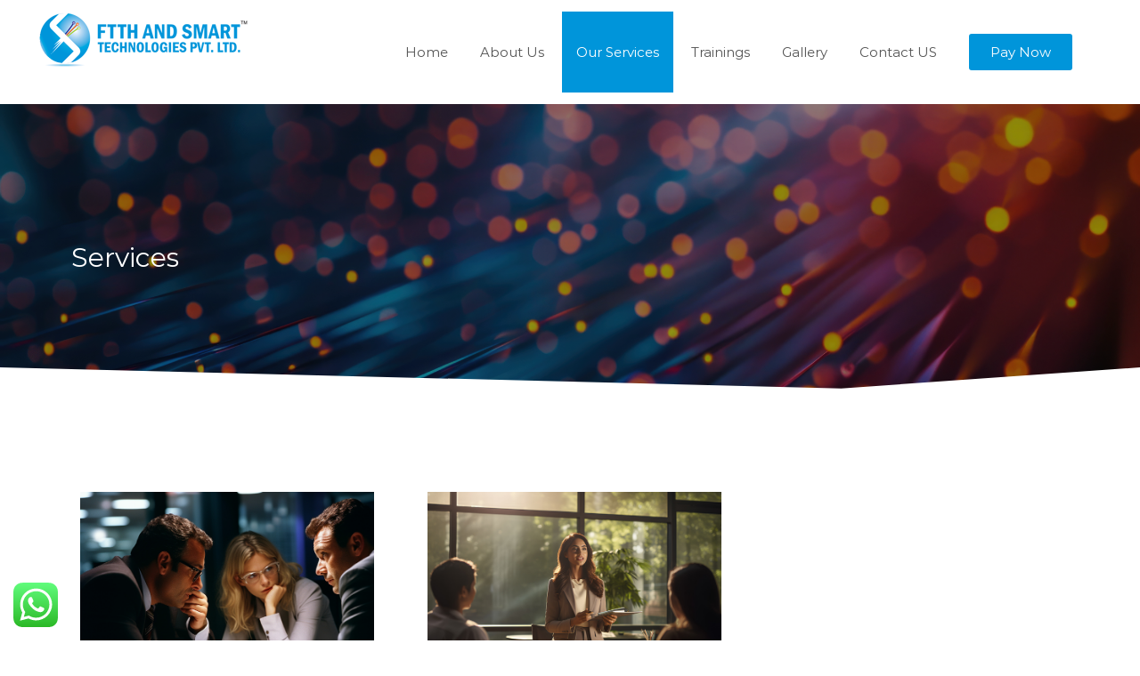

--- FILE ---
content_type: text/css
request_url: https://fastpl.in/wp-content/uploads/elementor/css/post-779.css?ver=1738516177
body_size: 640
content:
.elementor-779 .elementor-element.elementor-element-5d3e731:not(.elementor-motion-effects-element-type-background), .elementor-779 .elementor-element.elementor-element-5d3e731 > .elementor-motion-effects-container > .elementor-motion-effects-layer{background-image:url("https://fastpl.in/wp-content/uploads/2024/07/banner1.jpg");background-position:center center;background-size:cover;}.elementor-779 .elementor-element.elementor-element-5d3e731 > .elementor-container{min-height:320px;}.elementor-779 .elementor-element.elementor-element-5d3e731 > .elementor-background-overlay{background-color:#000000E0;opacity:0.5;transition:background 0.3s, border-radius 0.3s, opacity 0.3s;}.elementor-779 .elementor-element.elementor-element-5d3e731{transition:background 0.3s, border 0.3s, border-radius 0.3s, box-shadow 0.3s;}.elementor-779 .elementor-element.elementor-element-5d3e731 > .elementor-shape-bottom svg{height:25px;}.elementor-779 .elementor-element.elementor-element-250280a > .elementor-widget-container{margin:25px 0px 0px 80px;}.elementor-779 .elementor-element.elementor-element-250280a .elementor-heading-title{color:#FFFFFF;font-family:"Montserrat", Sans-serif;font-weight:400;}.elementor-779 .elementor-element.elementor-element-e14fbf2 > .elementor-background-overlay{opacity:1;transition:background 0.3s, border-radius 0.3s, opacity 0.3s;}.elementor-779 .elementor-element.elementor-element-e14fbf2{transition:background 0.3s, border 0.3s, border-radius 0.3s, box-shadow 0.3s;padding:80px 0px 100px 0px;}.elementor-779 .elementor-element.elementor-element-196763f > .elementor-element-populated{transition:background 0.3s, border 0.3s, border-radius 0.3s, box-shadow 0.3s;}.elementor-779 .elementor-element.elementor-element-196763f > .elementor-element-populated > .elementor-background-overlay{transition:background 0.3s, border-radius 0.3s, opacity 0.3s;}.elementor-779 .elementor-element.elementor-element-ded40f1{padding:0px 0px 0px 0px;}.elementor-779 .elementor-element.elementor-element-479bb62 > .elementor-element-populated{margin:0px 0px 0px 0px;--e-column-margin-right:0px;--e-column-margin-left:0px;}.elementor-779 .elementor-element.elementor-element-4c155da{margin-top:16px;margin-bottom:0px;}.elementor-779 .elementor-element.elementor-element-8be1a2d.elementor-column > .elementor-widget-wrap{justify-content:flex-end;}.elementor-779 .elementor-element.elementor-element-8be1a2d > .elementor-widget-wrap > .elementor-widget:not(.elementor-widget__width-auto):not(.elementor-widget__width-initial):not(:last-child):not(.elementor-absolute){margin-bottom:16px;}.elementor-779 .elementor-element.elementor-element-8be1a2d > .elementor-element-populated{border-style:none;transition:background 0.3s, border 0.3s, border-radius 0.3s, box-shadow 0.3s;margin:0px 10px 0px 0px;--e-column-margin-right:10px;--e-column-margin-left:0px;padding:20px 20px 20px 20px;}.elementor-779 .elementor-element.elementor-element-8be1a2d > .elementor-element-populated, .elementor-779 .elementor-element.elementor-element-8be1a2d > .elementor-element-populated > .elementor-background-overlay, .elementor-779 .elementor-element.elementor-element-8be1a2d > .elementor-background-slideshow{border-radius:8px 8px 8px 8px;}.elementor-779 .elementor-element.elementor-element-8be1a2d > .elementor-element-populated > .elementor-background-overlay{transition:background 0.3s, border-radius 0.3s, opacity 0.3s;}.elementor-779 .elementor-element.elementor-element-10be001 > .elementor-widget-container{margin:0px 0px 0px 0px;}.elementor-779 .elementor-element.elementor-element-10be001 .elementor-image-box-wrapper{text-align:center;}.elementor-779 .elementor-element.elementor-element-10be001.elementor-position-right .elementor-image-box-img{margin-left:15px;}.elementor-779 .elementor-element.elementor-element-10be001.elementor-position-left .elementor-image-box-img{margin-right:15px;}.elementor-779 .elementor-element.elementor-element-10be001.elementor-position-top .elementor-image-box-img{margin-bottom:15px;}.elementor-779 .elementor-element.elementor-element-10be001 .elementor-image-box-title{margin-bottom:10px;color:#004768;font-family:"Montserrat", Sans-serif;font-size:26px;font-weight:500;}.elementor-779 .elementor-element.elementor-element-10be001 .elementor-image-box-wrapper .elementor-image-box-img{width:100%;}.elementor-779 .elementor-element.elementor-element-10be001 .elementor-image-box-img img{transition-duration:0.3s;}.elementor-779 .elementor-element.elementor-element-8fe8a98.elementor-column > .elementor-widget-wrap{justify-content:flex-end;}.elementor-779 .elementor-element.elementor-element-8fe8a98 > .elementor-widget-wrap > .elementor-widget:not(.elementor-widget__width-auto):not(.elementor-widget__width-initial):not(:last-child):not(.elementor-absolute){margin-bottom:16px;}.elementor-779 .elementor-element.elementor-element-8fe8a98 > .elementor-element-populated{border-style:none;transition:background 0.3s, border 0.3s, border-radius 0.3s, box-shadow 0.3s;margin:0px 0px 0px 10px;--e-column-margin-right:0px;--e-column-margin-left:10px;padding:20px 20px 20px 20px;}.elementor-779 .elementor-element.elementor-element-8fe8a98 > .elementor-element-populated, .elementor-779 .elementor-element.elementor-element-8fe8a98 > .elementor-element-populated > .elementor-background-overlay, .elementor-779 .elementor-element.elementor-element-8fe8a98 > .elementor-background-slideshow{border-radius:8px 8px 8px 8px;}.elementor-779 .elementor-element.elementor-element-8fe8a98 > .elementor-element-populated > .elementor-background-overlay{transition:background 0.3s, border-radius 0.3s, opacity 0.3s;}.elementor-779 .elementor-element.elementor-element-ccef20c > .elementor-widget-container{margin:0px 0px 0px 0px;}.elementor-779 .elementor-element.elementor-element-ccef20c .elementor-image-box-wrapper{text-align:center;}.elementor-779 .elementor-element.elementor-element-ccef20c.elementor-position-right .elementor-image-box-img{margin-left:15px;}.elementor-779 .elementor-element.elementor-element-ccef20c.elementor-position-left .elementor-image-box-img{margin-right:15px;}.elementor-779 .elementor-element.elementor-element-ccef20c.elementor-position-top .elementor-image-box-img{margin-bottom:15px;}.elementor-779 .elementor-element.elementor-element-ccef20c .elementor-image-box-title{margin-bottom:10px;color:#004768;font-family:"Montserrat", Sans-serif;font-size:26px;font-weight:500;}.elementor-779 .elementor-element.elementor-element-ccef20c .elementor-image-box-wrapper .elementor-image-box-img{width:100%;}.elementor-779 .elementor-element.elementor-element-ccef20c .elementor-image-box-img img{transition-duration:0.3s;}.elementor-779 .elementor-element.elementor-element-b3fee0f > .elementor-widget-wrap > .elementor-widget:not(.elementor-widget__width-auto):not(.elementor-widget__width-initial):not(:last-child):not(.elementor-absolute){margin-bottom:0px;}.elementor-779 .elementor-element.elementor-element-b3fee0f > .elementor-element-populated{margin:0px 0px 0px 40px;--e-column-margin-right:0px;--e-column-margin-left:40px;}.elementor-779 .elementor-element.elementor-element-a54b86e{--spacer-size:20px;}.elementor-779 .elementor-element.elementor-element-fdd9b40{--spacer-size:20px;}@media(max-width:1024px) and (min-width:768px){.elementor-779 .elementor-element.elementor-element-479bb62{width:100%;}.elementor-779 .elementor-element.elementor-element-8be1a2d{width:50%;}.elementor-779 .elementor-element.elementor-element-8fe8a98{width:50%;}}@media(max-width:1024px){.elementor-779 .elementor-element.elementor-element-e14fbf2{padding:32px 32px 32px 32px;}.elementor-779 .elementor-element.elementor-element-479bb62 > .elementor-element-populated{margin:60px 0px 0px 0px;--e-column-margin-right:0px;--e-column-margin-left:0px;}}@media(max-width:767px){.elementor-779 .elementor-element.elementor-element-250280a > .elementor-widget-container{margin:030px 0px 0px 25px;}.elementor-779 .elementor-element.elementor-element-250280a .elementor-heading-title{font-size:25px;}.elementor-779 .elementor-element.elementor-element-e14fbf2{padding:32px 32px 32px 32px;}.elementor-779 .elementor-element.elementor-element-479bb62 > .elementor-element-populated{margin:40px 0px 0px 0px;--e-column-margin-right:0px;--e-column-margin-left:0px;}.elementor-779 .elementor-element.elementor-element-4c155da{margin-top:24px;margin-bottom:0px;padding:0px 24px 0px 24px;}.elementor-779 .elementor-element.elementor-element-8be1a2d > .elementor-element-populated{margin:0px 0px 0px 0px;--e-column-margin-right:0px;--e-column-margin-left:0px;}.elementor-779 .elementor-element.elementor-element-10be001 .elementor-image-box-img{margin-bottom:15px;}.elementor-779 .elementor-element.elementor-element-8fe8a98 > .elementor-element-populated{margin:20px 0px 0px 0px;--e-column-margin-right:0px;--e-column-margin-left:0px;}.elementor-779 .elementor-element.elementor-element-ccef20c .elementor-image-box-img{margin-bottom:15px;}.elementor-779 .elementor-element.elementor-element-b3fee0f > .elementor-element-populated{margin:0px 0px 0px 10px;--e-column-margin-right:0px;--e-column-margin-left:10px;}}